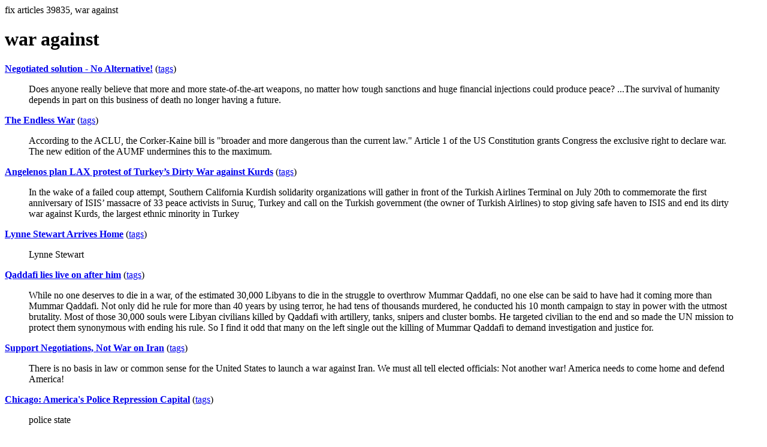

--- FILE ---
content_type: text/html; charset=UTF-8
request_url: https://la.indymedia.org/tags/tags.php?id=39835
body_size: 10694
content:
fix articles 39835, war against<html>
<head>
<title>Los Angeles Indymedia : tag : war against</title>
</head>
<body>
<div id="tagedit" onclick="document.getElementById('frm').style.display='block'">
		<H1>war against</H1>
</div>
<form id="frm" style="display:none" method="POST" action="fixtag.php">
  <input type="hidden" name="id" value="39835" />
  <input type="checkbox" name="ignore" value="ignore">ignore</input><br />
  synonym:<input type="text" name="synonym"><br />
  <input type="submit">
</form>
<p><b><a href='/display.php?id=301281'>Negotiated solution - No Alternative!</a></b></a> (<a  href='index.php?id=301281'>tags</a>)<blockquote>Does anyone really believe that more and more state-of-the-art weapons, no matter how tough sanctions and huge financial injections could produce peace? ...The survival of humanity depends in part on this business of death no longer having a future.</blockquote><p><b><a href='/display.php?id=296739'>The Endless War</a></b></a> (<a  href='index.php?id=296739'>tags</a>)<blockquote>According to the ACLU, the Corker-Kaine bill is &quot;broader and more dangerous than the current law.&quot; Article 1 of the US Constitution  grants Congress the exclusive right to declare war. The new edition of the AUMF undermines this to the maximum.</blockquote><p><b><a href='/display.php?id=293848'>Angelenos plan LAX protest of Turkey’s Dirty War against Kurds</a></b></a> (<a  href='index.php?id=293848'>tags</a>)<blockquote>In the wake of a failed coup attempt, Southern California Kurdish solidarity organizations will gather in front of the Turkish Airlines Terminal on July 20th to commemorate the first anniversary of ISIS’ massacre of 33 peace activists in Suruç, Turkey and call on the Turkish government (the owner of Turkish Airlines) to stop giving safe haven to ISIS and end its dirty war against Kurds, the largest ethnic minority in Turkey</blockquote><p><b><a href='/display.php?id=262693'>Lynne Stewart Arrives Home</a></b></a> (<a  href='index.php?id=262693'>tags</a>)<blockquote>Lynne Stewart</blockquote><p><b><a href='/display.php?id=255270'>Qaddafi lies live on after him</a></b></a> (<a  href='index.php?id=255270'>tags</a>)<blockquote>While no one deserves to die in a war, of the estimated 30,000 Libyans to die in the struggle to overthrow Mummar Qaddafi, no one else can be said to have had it coming more than Mummar Qaddafi. Not only did he rule for more than 40 years by using terror, he had tens of thousands murdered, he conducted his 10 month campaign to stay in power with the utmost brutality. Most of those 30,000 souls were Libyan civilians killed by Qaddafi with artillery, tanks, snipers and cluster bombs. He targeted civilian to the end and so made the UN mission to protect them synonymous with ending his rule. So I find it odd that many on the left single out the killing of Mummar Qaddafi to demand investigation and justice for.</blockquote><p><b><a href='/display.php?id=254121'>Support Negotiations, Not War on Iran</a></b></a> (<a  href='index.php?id=254121'>tags</a>)<blockquote>There is no basis in law or common sense for the United States to launch a war against Iran.  We must all tell elected officials:  Not another war!  America needs to come home and defend America!  
</blockquote><p><b><a href='/display.php?id=253370'>Chicago: America's Police Repression Capital</a></b></a> (<a  href='index.php?id=253370'>tags</a>)<blockquote>police state</blockquote><p><b><a href='/display.php?id=247686'>BTL:New Report Reveals the Roots of Resurgent Islamophobia in America</a></b></a> (<a  href='index.php?id=247686'>tags</a>)<blockquote>Interview with Faiz Shakir, vice president of Think Progress at the Center for American Progress, conducted by Scott Harris</blockquote><p><b><a href='/display.php?id=246135'>Hanna: An &quot;Alternative&quot; Movie Review (as more interesting and informative than your typica</a></b></a> (<a  href='index.php?id=246135'>tags</a>)<blockquote>This review is not meant to give you all the typical facts and highlights of the movie. Standard movie reviewers have already presented their perspectives, the basic story line.  Whereas this essay is meant to take more seriously what is really a rather stupid plot, but still within a beautiful movie and action packed piece of entertainment, and to speculate how it may fit ?within? the too often vacuous audience culture that might watch it, as well as the movie industry that created it and critiqued it. And, granted, it is often presumptuous to interpret a work of art as something that can be criticized as more subjectively serious?but the idea of juxtaposing a fairy tale with CIA operatives is just too tempting to ?not? deconstruct.</blockquote><p><b><a href='/display.php?id=243200'>Video: Why Might a Saudi King Want the US to Attack Iran?</a></b></a> (<a  href='index.php?id=243200'>tags</a>)<blockquote>Normalizing war and militarizing foreign policy are perversions, the bitter fruits of an elite democracy marginalizing and criminalizing criticism and independent intelligence.</blockquote><p><b><a href='/display.php?id=238779'>Systemic Injustice Against Two Longtime Political Prisoners</a></b></a> (<a  href='index.php?id=238779'>tags</a>)<blockquote>40 years in prison hell though innocent</blockquote><p><b><a href='/display.php?id=226210'>Petition to Expel Texas from the United States and Return Her to Mexico</a></b></a> (<a  href='index.php?id=226210'>tags</a>)<blockquote>Time to give Texas the boot.  This is a corrected version of the petition.</blockquote><p><b><a href='/display.php?id=226189'>Petition to Return Texas to Mexico</a></b></a> (<a  href='index.php?id=226189'>tags</a>)<blockquote>Texas wants out.  Let's help them.</blockquote><p><b><a href='/display.php?id=224487'>Tarp Stimulus Banker Johns Save by Writing Off Kristin Davis Hookers</a></b></a> (<a  href='index.php?id=224487'>tags</a>)<blockquote>Some things never change. </blockquote><p><b><a href='/display.php?id=223228'>PHILIPPINE POLITICS HEATS UP FOR MAY 2010 ELECTIONS</a></b></a> (<a  href='index.php?id=223228'>tags</a>)<blockquote></blockquote><p><b><a href='/display.php?id=219159'>No War On Iran! Protest Aug. 2</a></b></a> (<a  href='index.php?id=219159'>tags</a>)<blockquote>Protest the drive for war against Iran!</blockquote><p><b><a href='/display.php?id=216583'>OIL IN TIBET and gold, uranium</a></b></a> (<a  href='index.php?id=216583'>tags</a>)<blockquote>The name of the game is always money, and when it comes to the CIA's war against China by promoting Tibet, that is certainly true. There is oil, uranium, gold and copper in Tibet. No wonder we have this latest hysterics over Tibet during the US oil war against Iraq and Afghanistan and perhaps Iran.</blockquote><p><b><a href='/display.php?id=203396'>War Against Terror Costs US $12 Billion a Month</a></b></a> (<a  href='index.php?id=203396'>tags</a>)<blockquote>The promising title &quot;The Way Forward&quot; is a whitewash. Thorugh the invasion and occupation, Iraq first became a failed state where terrorist groups thrive.. The war that would only cost peanuts (Wolfowitz or Perle) may cost $1 trillion.</blockquote><p><b><a href='/display.php?id=199491'>War Against the Phantom</a></b></a> (<a  href='index.php?id=199491'>tags</a>)<blockquote>The Cheney formula of the terrorist world threat with its home in Iraq turns a blind eye to what the American government habitually ignroes: Iraqi nationalism..The Islamic state of Iraq, however phantom-like, is well suited for propagating the war in Iraq as part of the greater war.</blockquote><p><b><a href='/display.php?id=195175'>PAC movie night March 20! Legacy of Torture: The War Against The Black Liberation Movement</a></b></a> (<a  href='index.php?id=195175'>tags</a>)<blockquote>Tuesday March 20, 7pm</blockquote><p><b><a href='/display.php?id=189237'>EVA GOLINGER'S NEW BOOK - BUSH VS. CHAVEZ</a></b></a> (<a  href='index.php?id=189237'>tags</a>)<blockquote>HOW THE BUSH ADMINISTRATION IS TRYING TO UNDERMINE HUGO CHAVEZ</blockquote><p><b><a href='/display.php?id=181549'>A Time For War Against the Rich in The USA</a></b></a> (<a  href='index.php?id=181549'>tags</a>)<blockquote>The USA government of the regime of the rich preaches peace while they wage war on us.  I encourage technological tools and orchestrated strikes against the filthy rich and their filthy regime that is injecting us and imprisoning us.  If we die, we tried to win.</blockquote><p><b><a href='/display.php?id=179144'>From War Against Terror to Anti-Fascist War</a></b></a> (<a  href='index.php?id=179144'>tags</a>)<blockquote>The government only wanted to divert from its failure in the anti-terror battle and cover up the war in a new way.. Fascists nowhere came to power without open support of at least some capital forces.</blockquote><p><b><a href='/display.php?id=177395'>Propaganda Offensive</a></b></a> (<a  href='index.php?id=177395'>tags</a>)<blockquote>America will be more secure the sooner Rumsfeld resigns.. In an historical sense, the term &quot;islam fascism&quot; is absurd, a contradiction in itself..The fascism reproach is not true for any of the Moslem groups resisting Anglo-American control of the Middle East.</blockquote><p><b><a href='/display.php?id=170693'>Targeted Arson</a></b></a> (<a  href='index.php?id=170693'>tags</a>)<blockquote>The dominant policy only knows the language of violence. Whoever tries solving problems with violence only produces more violence.. A war against terror is not waged. This is a war against a whole people.</blockquote><p><b><a href='/display.php?id=168726'>STOP THE U.S.--ISRAELI WAR AGAINST LEBANON AND PALESTINE!</a></b></a> (<a  href='index.php?id=168726'>tags</a>)<blockquote>International Action Center statement:

STOP THE U.S.--ISRAELI WAR AGAINST LEBANON AND PALESTINE!

July 13, 2006

The blood in Gaza and Lebanon is on George Bush's hands. The bombs, 
shells and missiles now pounding Lebanese and Palestinian cities and 
villages, wiping out entire families and leaving hundreds of thousands 
without power or water, are made in the U.S. So are the planes and 
cannons that launch them.</blockquote><p><b><a href='/display.php?id=165752'>Not Welcome, Mr. President!</a></b></a> (<a  href='index.php?id=165752'>tags</a>)<blockquote>All past attempts to solve political problems militarily failed gloriously. War may not be a means of politics any more.. The wars of the US are themselves terror and sources of ever greater violence.</blockquote><p><b><a href='/display.php?id=161712'>Political Solution, Not a War on Iran!</a></b></a> (<a  href='index.php?id=161712'>tags</a>)<blockquote>War is the great terror. We seek de-escalation, non-aggression guarantees and renunciation of force. Nuclear weapon states should finally fulfill their obligation to disarm their nuclear arsenals.</blockquote><p><b><a href='/display.php?id=156852'>State Lawlessness</a></b></a> (<a  href='index.php?id=156852'>tags</a>)<blockquote>The Diowning Street memo revealed the deceit that Bush and Blair planned an invasion of Iraq from 2002. Cheney kept repeating the lie that Saddam caused 9/11. After he finally denied the connection, the media ignored his denial.</blockquote><p><b><a href='/display.php?id=138358'>October 05 U.S. Immigrant News Alert!</a></b></a> (<a  href='index.php?id=138358'>tags</a>)<blockquote>First They Come to the &quot;Illegals&quot;....
The worsen situations of U.S. immigrant rights! &quot;Injury To One Is Injury to All!&quot;</blockquote><p><b><a href='/display.php?id=138007'>Bush: The Iraqi People As Enemy?</a></b></a> (<a  href='index.php?id=138007'>tags</a>)<blockquote>Fateful twists in Bush's logic</blockquote><p><b><a href='/display.php?id=137914'>America's &quot;War against Terror&quot; (Part I)</a></b></a> (<a  href='index.php?id=137914'>tags</a>)<blockquote>?Beginning an offensive war is the most serious international crime,&quot; the 1948 Interna-tional War Crimes Tribunal declared.. The model of a peaceful world of law changes into a Hobbesian world of lawlessness in which only power conquers.</blockquote><p><b><a href='/display.php?id=137339'>In the Commission of History and God</a></b></a> (<a  href='index.php?id=137339'>tags</a>)<blockquote>Somehow this does not add up, that there is now a fateful battle between the forces of good and evil in which there can only be one final victory. Bush's fear-mongering is a false unity threatening the planet with weapons firms profiting while the poor are abandoned. thepoor</blockquote><p><b><a href='/display.php?id=122077'>Freedom and Democracy</a></b></a> (<a  href='index.php?id=122077'>tags</a>)<blockquote>Bush jr begins his second term between fantasy and reality6. More wars threaten instead of freedom and democracy.. Permanent war also prevailed in &quot;1984&quot;. The &quot;Ministry for Truth&quot; was responsible for propaganda lies and torture.</blockquote><p><b><a href='/display.php?id=118110'>Bush and the Media</a></b></a> (<a  href='index.php?id=118110'>tags</a>)<blockquote>&quot;To know how subservient, bootlicking and cowardly the media can be, one need only look at how the US media react..In part, this is natural since the media is controlled by capital. Another reason is surely the aura of fear created by the US media..&quot;</blockquote><p><b><a href='/display.php?id=117933'>&quot;WAR: Protest in America&quot; Series Screening at REDCAT</a></b></a> (<a  href='index.php?id=117933'>tags</a>)<blockquote>Free daily screenings of a powerful anti-war film collection. Includes Julie Talen's &quot;Sixty Cameras Against the War&quot; which can be downloaded for free through www.glimpseculture.com</blockquote><p><b><a href='/display.php?id=117851'>The Iraq War has Increased Terrorism</a></b></a> (<a  href='index.php?id=117851'>tags</a>)<blockquote>&quot;The British and American population does not believe that the war against iraq has made the world safer..Only 30 percent in the US agree with the government.. The Iraq war represents a great diversion from the global struggle against terrorism..&quot;</blockquote><p><b><a href='/display.php?id=115048'>America's Last War</a></b></a> (<a  href='index.php?id=115048'>tags</a>)<blockquote>Things are a bit trickier for our Texas-grown dictator, George W. Bush, burdened as he is by our annoying insistence on forcing him to run for the office he stole fair and square. Now that the invasion of Iraq has been universally acknowledged as an unjustifiable, counterproductive distraction from a war on terror that has yet to begin, Bush needs a still bigger war to distract us even more. Then, he figures, we'll forget about Iraq the way Iraq made us forget about Afghanistan. North Korea.</blockquote><p><b><a href='/display.php?id=102978'>Proof that Intelligence never supported of Iraq War</a></b></a> (<a  href='index.php?id=102978'>tags</a>)<blockquote>&quot;global war on terrorism as presently defined and conducted is strategically unfocused, promised much more than it can deliver, and threatens to dissipate US military and other resources in an endless and hopeless search for absolute security&quot;</blockquote><p><b><a href='/display.php?id=95707'>Jew Hatred</a></b></a> (<a  href='index.php?id=95707'>tags</a>)<blockquote>This is a war against each and every individual, Israeli or not, religious or not, Zionist or not, right, left or center, who identifies himself or herself as Jewish.</blockquote><p><b><a href='/display.php?id=92628'>U.S. role in Nazi eugenics</a></b></a> (<a  href='index.php?id=92628'>tags</a>)<blockquote>Many people are under the false impression that Hitler's &quot;ideas&quot; of &quot;Racial Hygiene&quot; originated with the NAZI's. They were developed by German and American Psychiatrists. Eugenics was the cute name they gave their justification for institutionalized murder.</blockquote><p><b><a href='/display.php?id=54468'>Marcha For Social Justice In Our Communities</a></b></a> (<a  href='index.php?id=54468'>tags</a>)<blockquote>MARCH FOR SOCIAL JUSTICE IN OUR COMMUNITIES AND AGAINST WAR
</blockquote><p><b><a href='/display.php?id=54334'>Green Ejected For Collecting Signatures; Suburbs May Be Hazardous To Your Health</a></b></a> (<a  href='index.php?id=54334'>tags</a>)<blockquote>Green news and opion updated daily</blockquote><p><b><a href='/display.php?id=40262'>Good Foreign Policy a Casualty of War</a></b></a> (<a  href='index.php?id=40262'>tags</a>)<blockquote>This article was printed in yesterday's LA Times. It's a very good read. </blockquote><p><b><a href='/display.php?id=37984'>War - The Final Solution</a></b></a> (<a  href='index.php?id=37984'>tags</a>)<blockquote>The continuing escalation of the never-ending Israeli war against the entire non-Jewish population of mandated Palestine has become the model for the Bush administration's never-ending war against all those who stand in the way of U.S. economic and military hegemony around the world.</blockquote><p><b><a href='/display.php?id=35599'>Radio Interview: Australian Business to withhold tax for peace</a></b></a> (<a  href='index.php?id=35599'>tags</a>)<blockquote>&quot;Recently a member of staff said she didn't want her taxes to go to supporting this war against Iraq and since I was the person who paid the taxes could I do something about it. We had a staff meeting, and all thirteen staff and partners are completely in agreement with withholding tax for peace.&quot; Jenny Spinks</blockquote><p><b><a href='/display.php?id=30550'>Appeasement is not the Answer</a></b></a> (<a  href='index.php?id=30550'>tags</a>)<blockquote>Appeasement is not the answer</blockquote><p><b><a href='/display.php?id=27130'>STOP THE PATRIOT ACT! Protest @ Westwood Federal Building this Friday</a></b></a> (<a  href='index.php?id=27130'>tags</a>)<blockquote>.</blockquote><p><b><a href='/display.php?id=26762'>PROTEST FOR RTF</a></b></a> (<a  href='index.php?id=26762'>tags</a>)<blockquote>Protest for raisethefist.com</blockquote><p><b><a href='/display.php?id=26761'>Stop the FBI! Stop the PATRIOT ACT! This friday @ Westwood Federal Building!</a></b></a> (<a  href='index.php?id=26761'>tags</a>)<blockquote>.</blockquote><p><b><a href='/display.php?id=26015'>STOP THE FBI! STOP THE PATRIOT ACT! Converge at Westwood Federal Building, Jan 24!</a></b></a> (<a  href='index.php?id=26015'>tags</a>)<blockquote>DAY OF RESISTANCE</blockquote><p><b><a href='/display.php?id=25500'>STOP THE FBI! SUPPORT RAISE THE FIST, JAN 24 @ Westwood Federal Building! (correction)</a></b></a> (<a  href='index.php?id=25500'>tags</a>)<blockquote>STOP THE FBI! STOP THE CIA! STOP THE U.S PATRIOT ACT! </blockquote><p><b><a href='/display.php?id=25499'>STOP THE FBI! SUPPORT RAISE THE FIST, JAN 24 @ Westwood Federal Building!</a></b></a> (<a  href='index.php?id=25499'>tags</a>)<blockquote>.</blockquote><p><b><a href='/display.php?id=25158'>BTL:Bush Plan for War Against Iraq Provokes Growing Hostility Toward U.S in...</a></b></a> (<a  href='index.php?id=25158'>tags</a>)<blockquote>...Arab World. Interview with Denis Halliday,former United Nations Under-Secretary, conducted by Between The Lines'Scott Harris</blockquote><p><b><a href='/display.php?id=24929'>Is War on Terror a War Against Islam?</a></b></a> (<a  href='index.php?id=24929'>tags</a>)<blockquote>The BBC is taking a poll: 

Do you think the war against terror is really a war against Islam? Are Muslims being targeted by the war on terror? 
</blockquote><p><b><a href='/display.php?id=24784'>Protest @ Westwood Federal Building, Jan 24th, 03 - 1 year anniversary of FBI raid on RTF!</a></b></a> (<a  href='index.php?id=24784'>tags</a>)<blockquote>.</blockquote><p><b><a href='/display.php?id=23052'>Al-Qaeda: `We're waging war against U.S. because of Israel'</a></b></a> (<a  href='index.php?id=23052'>tags</a>)<blockquote>Cover story in today's Haaretz  (12/1/'02)</blockquote><p><b><a href='/display.php?id=23000'>The CIA and Drugs</a></b></a> (<a  href='index.php?id=23000'>tags</a>)<blockquote>The CIA's relationship with drugs and the reasons for it.</blockquote><p><b><a href='/display.php?id=22530'>OPRAH WINFREY PIMPS FOR WAR</a></b></a> (<a  href='index.php?id=22530'>tags</a>)<blockquote> 

The Queen of Daytime talk-shows pimps for war. </blockquote><p><b><a href='/display.php?id=21686'>International Peace Appeal www.irak.be</a></b></a> (<a  href='index.php?id=21686'>tags</a>)<blockquote>Stop the United States of Aggression!
No war against Iraq!
Three peace inspectors who visited Iraq last April, launch an international appeal against a new war on Iraq.
</blockquote><p><b><a href='/display.php?id=21357'>oppose iraq war like gandhi</a></b></a> (<a  href='index.php?id=21357'>tags</a>)<blockquote>use civil disobedience strategies
</blockquote><p><b><a href='/display.php?id=20750'>OCT. 26th in Germany!</a></b></a> (<a  href='index.php?id=20750'>tags</a>)<blockquote>Washington D.C. and San Francisco were not the only cities rocked by massive anti-war demonstrations on Oct. 26th.</blockquote><p><b><a href='/display.php?id=20699'>Come March for Peace!</a></b></a> (<a  href='index.php?id=20699'>tags</a>)<blockquote>Stop the War Against Iraq Before it Starts!
The Green Party is the &quot;Peace&quot; Party!  Come March for Peace!</blockquote><p><b><a href='/display.php?id=20544'>UCI Faculty say NO to war on Iraq</a></b></a> (<a  href='index.php?id=20544'>tags</a>)<blockquote>&quot;No&quot; to War in Iraq
October 2002</blockquote><p><b><a href='/display.php?id=19961'>BTL: U.S. War Against Baghdad Could Result in Use of Nuclear Weapons</a></b></a> (<a  href='index.php?id=19961'>tags</a>)<blockquote>Interview with Dr. Helen Caldicott, Nobel Peace Prize nominee and founder of Physicians for Social Responsibility conducted by Melinda Tuhus</blockquote><p><b><a href='/display.php?id=19503'>An International Call From Veterans and Soldiers To Members Of The Armed Forces:</a></b></a> (<a  href='index.php?id=19503'>tags</a>)<blockquote>We Are Facing a Serious Choice:
Perpetual War or Resistance!
</blockquote><p><b><a href='/display.php?id=19093'>No New War Against Iraq --   March and Rally</a></b></a> (<a  href='index.php?id=19093'>tags</a>)<blockquote>Westwood 9/14 - March and Rally - No New War Against Iraq</blockquote><p><b><a href='/display.php?id=18394'>Protest Bush the Moron President</a></b></a> (<a  href='index.php?id=18394'>tags</a>)<blockquote>Bush in LA...details</blockquote><p><b><a href='/display.php?id=18144'>**** ACTION ALERT! PROTEST CHENEY IN S.F.  ****</a></b></a> (<a  href='index.php?id=18144'>tags</a>)<blockquote>(In case you happen to be in SF . . . come protest Dick Cheney with us!)</blockquote><p><b><a href='/display.php?id=18075'>Iraq, Iran and terrorism</a></b></a> (<a  href='index.php?id=18075'>tags</a>)<blockquote>Today in Global Observer http://globalobserver.blogspot.com you can find articles about economic consequences and juridical aspects of a war against Iraq, about the opening of a second front in the war against terrorism and about US-Iran relations.</blockquote><p><b><a href='/display.php?id=17931'>THE REGIME PROPOSES CONCENTRATION CAMPS FOR ARAB-AMERICANS</a></b></a> (<a  href='index.php?id=17931'>tags</a>)<blockquote>In a trial balloon by the regime to gauge public reaction, a member of the U.S. Civil Rights Commission (!) said in Detroit on Friday he could &quot;foresee&quot; a &quot;scenario&quot; in which &quot;the public&quot; would &quot;demand&quot; internment camps for ArabAmericans if &quot;Arab terrorists&quot; strike &quot;again&quot; in this country. 
</blockquote><p><b><a href='/display.php?id=17292'>Imperialists Supply Nepal with more Miltary Aid</a></b></a> (<a  href='index.php?id=17292'>tags</a>)<blockquote>Like Afganistan, Phillipines, Columbia, Yemen the U.s and Uk are trying to extend their grip and way of life at anyone that does not go along with their plan.</blockquote><p><b><a href='/display.php?id=16499'>Mumia Abu Jamal comments about the War, the School of the Americas, US Interests</a></b></a> (<a  href='index.php?id=16499'>tags</a>)<blockquote>Massive Rally and Nonviolent Civil Disobedience Action to Shut Down the 
School of the Americas (SOA)
November 15-17, Fort Benning, GA</blockquote><p><b><a href='/display.php?id=16080'>Vatican calls on all Christians, so listen up!</a></b></a> (<a  href='index.php?id=16080'>tags</a>)<blockquote>Just for those of you that didn't get the message earlier, about who really runs the show.....  listen up</blockquote><p><b><a href='/display.php?id=15212'>A Soldier's Report On The War Against Horrorism</a></b></a> (<a  href='index.php?id=15212'>tags</a>)<blockquote>Hop on board Isidor's Magical Mystery Tour taking you from Halfgonistan
to the dark side of the Moon. Learn about the War Against Evilism,
Horrorism and Errorism. Find out who the world's most wanted terrorist
is. There's much more to say but there isn't enough space in this
paragraph to say it...So check it out and spread whatever Truth you find
to those who do not know. Who knows...if not those who want to know.</blockquote><p><b><a href='/display.php?id=15211'>A Soldier's Report On The War Against Horrorism</a></b></a> (<a  href='index.php?id=15211'>tags</a>)<blockquote>Hop on board Isidor's Magical Mystery Tour taking you from Halfgonistan
to the dark side of the Moon. Learn about the War Against Evilism,
Horrorism and Errorism. Find out who the world's most wanted terrorist
is. There's much more to say but there isn't enough space in this
paragraph to say it...So check it out and spread whatever Truth you find
to those who do not know. Who knows...if not those who want to know.</blockquote><p><b><a href='/display.php?id=11657'>U.S. Attack on Afghanistan Could Provoke Dangerous Backlash Across Muslim World</a></b></a> (<a  href='index.php?id=11657'>tags</a>)<blockquote>Between The Lines' Scott Harris spoke with Chris Toensing, editor of Middle East Report, who assesses reaction in the Muslim world to the U.S. bombing campaign and the possible repercussions for governments supporting the U.S. war against terrorism.</blockquote><p><b><a href='/display.php?id=11542'>U.S. WAR AGAINST 60 "TERRORISTS COUNTRIES"</a></b></a> (<a  href='index.php?id=11542'>tags</a>)<blockquote>U.S. War Against 60 "Terrorists Countries"</blockquote><p><b><a href='/display.php?id=10895'>Bush Rallies Public Support for War Against Terrorism But Critics Warn...</a></b></a> (<a  href='index.php?id=10895'>tags</a>)<blockquote>Between The Lines' Scott Harris spoke with Matthew Rothschild, editor of The Progressive Magazine, who assesses the Bush administration's handling of the national crisis and the political climate that has emerged following the terror strikes against the World Trade Center and Pentagon.</blockquote><p><b><a href='/display.php?id=5287'>Protest Plan Colombia... Jan 30th Federal Bldg and Nationwide</a></b></a> (<a  href='index.php?id=5287'>tags</a>)<blockquote>.    We need to send a clear signal to the new Bush administration: the U.S. war against the Colombian people must end. The U.S. people have nothing to gain from a phony drug war that amounts to more money for the Pentagon and merchants of death and less for drug treatment, education
and jobs.</blockquote><hr>
<a href="ignored.php">ignored tags</a>
<a href="synonym.php">synonyms</a>
<a href="toptags.php">top tags</a>
<a href="worsttags.php">bottom tags</a>

</body>
</html>
